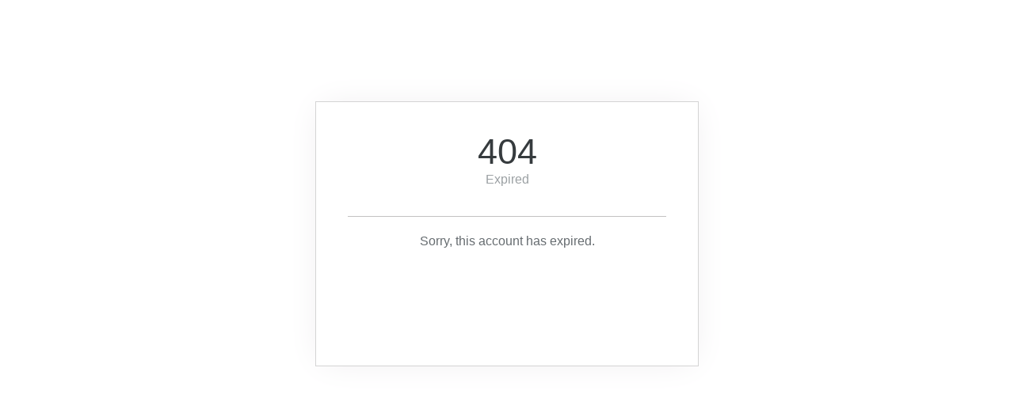

--- FILE ---
content_type: text/html; charset=utf-8
request_url: https://www.ivygrangefarm.co.uk/list
body_size: 2180
content:


<!DOCTYPE html>
<html lang="en">
<head>
    <!-- built with Bookalet.co.uk web builder -->
    <meta charset="utf-8" />
    <meta name="viewport" content="width=device-width, initial-scale=1.0">
    <title>Expired</title>
    
    <link href="/Content/bootstrap.css" rel="stylesheet" />
    <link href="/Content/font-awesome.css" rel="stylesheet" />
    <link href="/Content/themeCommon.css" rel="stylesheet" />
    <script src="/Scripts/modernizr-2.6.2.js"></script>
    <script src="/Scripts/jquery-1.10.2.js"></script>
    <script src="/Scripts/bootstrap.js"></script>
    <script src="/Scripts/respond.js"></script>
    <link href="/content/Themes/Theme1/style.css" rel="stylesheet" />
    
    <script src="/Scripts/parallax.min.js"></script>
    <script src="/scripts/ekko-lightbox.min.js"></script>
    <script src="/scripts/jquery.youtubebackground.js"></script>
    <link href="https://cdnjs.cloudflare.com/ajax/libs/animate.css/3.7.0/animate.css" rel="stylesheet">
    <link rel="stylesheet" href="/content/ekko-lightbox.min.css" />
    
</head>
<body>
    
    
    


<style>
    .warning-container {
        padding: 38px 40px;
        padding-bottom: 0;
        box-sizing: border-box;
        text-align: center;
        background-color: white;
        border: 1px solid #D4D4D4;
        height: 335px;
        width: 484px;
        margin: 0 auto;
        margin-top: 10%;
        -webkit-box-shadow: 0px 0px 41px -8px rgba(237,234,237,1);
        -moz-box-shadow: 0px 0px 41px -8px rgba(237,234,237,1);
        box-shadow: 0px 0px 41px -8px rgba(237,234,237,1);
    }

    .header {
        margin: 26px 0 0 0;
        color: #363B3E;
        font-size: 45px;
        font-weight: 500;
    }

    .error {
        margin: 0 0 0 0;
        color: #9BA0A3;
        margin-bottom: 35px;
    }

    .check-url, .otherwise {
        color: #666C70;
    }
</style>
<div class="warning-container">
    <h2 class="header">404</h2>
    <p class="error">Expired</p>
    <hr>
    <div class="bottom-content">
        <span>
            <p class="check-url">Sorry, this account has expired.</p>
        </span>
    </div>
</div>


    <footer id="footer">
        
    </footer>

    
   
  
    
</body>
</html>


--- FILE ---
content_type: text/css
request_url: https://www.ivygrangefarm.co.uk/content/Themes/Theme1/style.css
body_size: 10384
content:
body {
    font-size: 16px;
}

.container-fluid {
    margin-right: auto;
    margin-left: auto;
    padding-left: 15px;
    padding-right: 15px;
}
/* navigation9 */
#nav-wrapper .navbar {
    background: rgba(40, 40, 40, 0.8);
    padding: 0;
    border-radius: 0;
    border: 0;
    margin-bottom: 0;
}

#nav-wrapper .navbar-default .navbar-toggle, .navbar-default .navbar-toggle:focus, .navbar-default .navbar-toggle:hover {
    background: none;
    color: #fff;
    border: 0;
}

#nav-wrapper .navbar-default .navbar-nav > .active {
    color: #fff;
    background: #62b151;
}

    #nav-wrapper .navbar-default .navbar-nav > .active > a {
        color: #fff !important;
        background: none;
    }

        #nav-wrapper .navbar-default .navbar-nav > .active > a:hover,
        #nav-wrapper .navbar-default .navbar-nav > .active > a:focus {
            color: #fff;
            background: #62b151;
        }


#nav-wrapper .navbar-default .navbar-nav > li > a {
    color: #fff !important;
    background: none;
    font-weight: 400;
}

    #nav-wrapper .navbar-default .navbar-nav > li > a:hover,
    #nav-wrapper .navbar-default .navbar-nav > li > a:focus {
        color: #fff !important;
    }

.navbar-brand {
    float: left;
    padding: 0;
    font-size: 15px;
    max-width: 280px;
    margin-left: 0 !important;
}

    .navbar-brand img {
        max-width: 250px;
        display: inline;
        min-width: auto;
    }

    .navbar-brand h1 {
        margin: 0;
    }

@media (max-width: 767px) {
    #nav-wrapper .navbar-default .navbar-nav > li {
        margin-left: 0;
        width: 100%;
    }

    .dropdown-toggle {
        float: right;
    }
}

h1, h2, h3, h4, h5, h6 {
    margin: 0 !important;
}

.fullwidth {
    width: 100% !important;
    max-width: 100% !important;
    padding-left: 0 !important;
    padding-right: 0 !important;
}

    .fullwidth > .newel > .colborders {
        max-width: 100% !important;
        padding-left: 15px;
        padding-right: 15px;
    }

.footer-social {
    list-style: none;
}

    .footer-social li {
        float: left;
        margin-left: 10px;
    }

#footer {
    position: relative;
    left: 0;
    right: 0;
}

    #footer p {
        line-height: 100%;
    }

.newel .colborders {
    max-width: 1170px;
    margin-left: auto;
    margin-right: auto;
}

.gallery, .gallerylist, .propgallery {
    margin: 1rem 0;
    -webkit-column-count: 3;
    -moz-column-count: 3;
    column-count: 3;
    -webkit-column-gap: 1rem;
    -moz-column-gap: 1rem;
    column-gap: 1rem;
    -webkit-column-width: 33.33333333333333%;
    -moz-column-width: 33.33333333333333%;
    column-width: 33.33333333333333%;
}

    .gallery img, .gallerylist img, propgallery img {
        max-width: 100%;
        width: 100%;
        height: auto;
        margin-bottom: 1rem;
    }

.codeframe {
    width: 100%;
    border: 0;
}


p {
    margin: 5px 0;
}

.navbar-brand p {
    margin: 0;
}

.carousel-fade .carousel-inner .item {
    opacity: 0;
    transition-property: opacity;
    transition-duration: 5s;
}

.carousel-fade .carousel-inner .active {
    opacity: 1;
}

.carousel .item {
    z-index: 1;
}

.carousel .active {
    z-index: 10;
}

.carousel-fade .carousel-inner .active.left,
.carousel-fade .carousel-inner .active.right {
    left: 0;
    opacity: 0;
    z-index: 20;
}

.carousel-fade .carousel-inner .next.left,
.carousel-fade .carousel-inner .prev.right {
    opacity: 1;
}

.carousel-control {
    z-index: 20;
}

.carousel-fade .carousel-inner > .item {
    display: block;
}

.carousel.text {
    text-align: center;
}

.text-carousel-content {
    display: -webkit-flex;
    display: -ms-flexbox;
    display: flex;
    align-items: center;
}

.carousel-inner > .item {
    position: absolute;
    width: 100%;
    height: 100%;
    top: 50% !important;
    -webkit-transform: translate(0,-50%);
    -ms-transform: translate(0,-50%);
    transform: translate(0-50%);
}

[data-element="slideshow"] > .newel > img {
    position: relative;
    top: 50%;
    -webkit-transform: translate(0,-50%);
    -ms-transform: translate(0,-50%);
    transform: translate(0, -50%);
    -moz-transform: translate(0, -50%);
    -o-transform: translate(0, -50%);
    height: 100%;
}

.carousel-inner > .next, .carousel-inner > .prev {
    top: 50% !important;
    -webkit-transform: translate(0,-50%);
    -ms-transform: translate(0,-50%);
    transform: translate(0-50%);
    height: 100%;
}

.carousel {
    height: 100%;
}

.carousel-inner {
    height: 100%;
}

.shadow {
    text-shadow: 0 2px 7px rgba(0, 0, 0, 1);
}

.propertylist {
    display: -webkit-flex;
    display: -ms-flexbox;
    display: flex;
    -webkit-flex-wrap: wrap;
    -ms-flex-wrap: wrap;
    flex-wrap: wrap;
}

    .propertylist div {
        display: -webkit-flex;
        display: -ms-flexbox;
        display: flex;
        -webkit-flex-flow: column;
        -ms-flex-flow: column;
        flex-flow: column;
    }

.property_block {
    text-align: center;
    margin-bottom: 10px;
    border: 1px solid #CCC;
    height: 100%;
}

.result_sleeps, .result_price {
    margin: .5em 0 0;
    font-weight: 700;
}

.result_price_value {
    font-size: 1.2em;
}

.result_details {
    font-size: 1em;
    padding: 1em;
    height: 100%;
    position: relative;
}

.property_block .btn {
    bottom: 0;
    border-radius: 0;
}

#property_body, #property_sidebar {
    margin-top: 20px;
    margin-bottom: 20px;
}

.property_top {
    padding: 1.5em;
    text-align: center;
}

.property_top--left {
    text-align: left;
}

.property_top--right {
    text-align: right;
}

.property_top--image h1 {
    text-shadow: 0 0 1px #000;
}

.property_section h2 {
    padding-bottom: 0.2em;
}

.property_pricing_top, .property_booking_top {
    padding-bottom: 1em;
}

.property_pricing_widget, .property_booking_widget {
    padding-bottom: 1em;
}

.facilities_box ul {
    padding: 20px;
    list-style: none;
}

#prop_facilities ul {
    list-style-type: none;
    padding: 0;
    display: flex;
    flex-flow: row wrap
}

    #prop_facilities ul li {
        box-sizing: border-box;
        display: -webkit-flex;
        display: -ms-flexbox;
        display: flex;
        flex-direction: column;
        text-align: left;
        line-height: 1.2em;
        min-width: 50%;
        columns: 2;
        padding: 8px;
    }

        #prop_facilities ul li span {
            padding: 0.8em 0.5em;
            display: block
        }

        #prop_facilities ul li svg {
            height: 25px;
            width: 25px;
            margin-right: 12px;
            float: left;
        }

#prop_summary {
    margin-bottom: 20px;
}

.property_section h2 {
    margin-top: 1em !important;
}

.col-sm-8 #prop_facilities ul li, .col-sm-12 #prop_facilities ul li {
    flex-basis: 33%;
}

.col-sm-6 #prop_facilities ul li {
    flex-basis: 50%;
}

#nav li a {
    display: inline-block;
    cursor: pointer;
}

.caret {
    border-top: 6px solid #000000;
    border-right: 6px solid transparent;
    border-left: 6px solid transparent;
}

.dropdown-menu > li > a {
    width: 100%;
}

div[data-element="Googlemap"] > div > iframe {
    min-height: 350px;
}

div.map {
    min-height: 250px;
}

iframe[height="100%"] {
    min-height: 250px;
}
/*
WHAT IS NEW IN 3.3: "Added transforms to improve carousel performance in modern browsers."
now override the 3.3 new styles for modern browsers & apply opacity
*/
@media all and (transform-3d), (-webkit-transform-3d) {
    .carousel-fade .carousel-inner > .item.next, .carousel-fade .carousel-inner > .item.active.right {
        opacity: 0;
        /* -webkit-transform: translate3d(0, 0, 0);
              transform: translate3d(0, 0, 0);*/
    }

    .carousel-fade .carousel-inner > .item.prev,
    .carousel-fade .carousel-inner > .item.active.left {
        opacity: 0;
        /*-webkit-transform: translate3d(0, 0, 0);
              transform: translate3d(0, 0, 0);*/
    }

        .carousel-fade .carousel-inner > .item.next.left,
        .carousel-fade .carousel-inner > .item.prev.right,
        .carousel-fade .carousel-inner > .item.active {
            opacity: 1;
            /*-webkit-transform: translate3d(0, 0, 0);
              transform: translate3d(0, 0, 0);*/
        }
}


.ekko-lightbox .modal-header {
    display: none;
}

#contact-form input[type=text], #contact-form input[type=email], #contact-form textarea {
    background-color: #f3f3f3;
    border-radius: 0;
    Margin: 10px 0;
}

.nopadding {
    padding: 0px !important;
}

.grecaptcha-badge {
    z-index: 1;
}

@media (max-width: 767px) {
    #nav-wrapper .navbar-brand {
        position: relative !important;
    }

    .navbar-nav {
        margin: 0;
    }

    [data-element="slideshow"] {
        max-height: calc(var(--h)/4.2);
    }
        /*[data-element="slideshow"], [data-element="slideshow"] div {
            max-height: calc(var(--h)/4.2);
        }*/
        [data-element="slideshow"] .slidecontent [data-element="titleblock"] .newel .medium-editor {
            -ms-transform: scale(0.9);  IE 9 
            -webkit-transform: scale(0.9);  Safari 
            transform: scale(0.9);
            transition: all .2s ease-in-out;
        }

    [data-type="intro"] {
        max-height: calc(var(--h)/1.2);
    }

        [data-type="intro"] .colborders {
            -ms-transform: scale(0.9); /* IE 9 */
            -webkit-transform: scale(0.9); /* Safari */
            transform: scale(0.9);
            max-height: calc(var(--h)/1.2);
        }
    h1, h2, h3, h4, h5, h6 {
        font-size: 1.8em !important;
    }
}

@media (min-width: 768px) and (max-width: 991px) {
    [data-element="slideshow"], [data-element="slideshow"] div {
        max-height: calc(var(--h)/2.2);
    }

        [data-element="slideshow"] .slidecontent [data-element="titleblock"] {
            -ms-transform: scale(0.8); /* IE 9 */
            -webkit-transform: scale(0.8); /* Safari */
            transform: scale(0.8);
        }
}

#element_blog_html .col-sm-12 {
    padding-right: 0;
    padding-left: 0;
}

.social li a {
    text-decoration: none !important;
}
